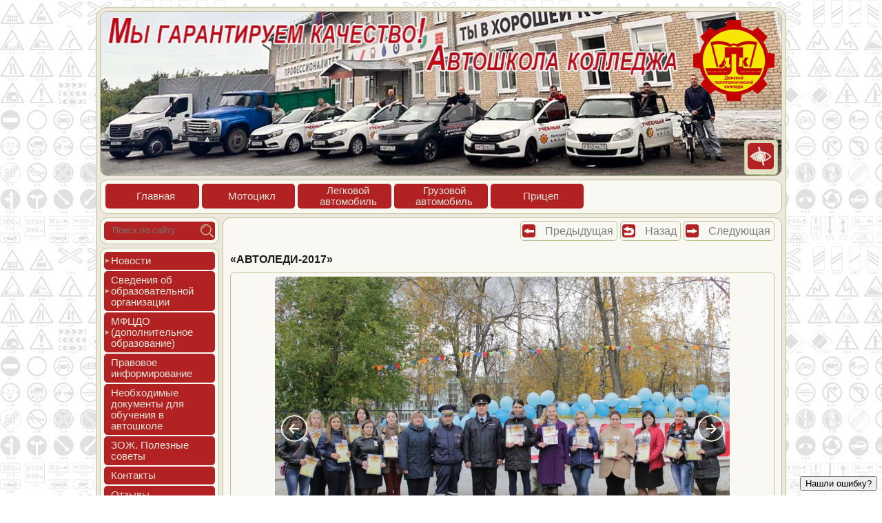

--- FILE ---
content_type: text/html; charset=UTF-8
request_url: https://politehavto.ru/kontent/novosti/newspage/2017/10/2017-10-17-1-avto.html
body_size: 11794
content:
<!DOCTYPE html>
<html xmlns="http://www.w3.org/1999/xhtml" xml:lang="ru-ru" lang="ru-ru">
	<head>
	    
	    

		<meta http-equiv="content-Type" content="text/html; charset=utf-8" />
		<meta name="viewport" content="width=device-width, initial-scale=1.0" />
		<meta name="keywords" content="Автошкола, Вождение, Донской, ДПТ, ДПК, техникум, колледж" />
		<meta name="description" content="Автошкола Донского политехнического колледжа" />
		<meta name="robots" content="index, follow" />
		<meta name="title" content="«АвтоЛеди-2017»" />
		<title>«АвтоЛеди-2017»</title>
		<base href="https://politehavto.ru/" />
		<link rel="canonical" href="https://politehavto.ru/kontent/novosti/newspage/2017/10/2017-10-17-1-avto.html"/>
		<link rel="icon" href="https://politehavto.ru/favicon.png" type="image/png" />
		<link rel="shortcut icon" href="https://politehavto.ru/favicon.png" type="image/png" />
		<link rel="stylesheet" href="/template/css/color-politehavto.css" type="text/css" />
<!--
<link rel="stylesheet" href="/template/css/main.css" type="text/css" />
-->
<link rel="stylesheet" href="/template/min/styles_01ed3b709c.min.css" type="text/css" />
<script src="/template/min/scripts_627a2c7209.min.js"></script>
	<link rel="stylesheet" href="/assets/components/orphoman/css/orphoman.min.css" type="text/css" />
<script>
 var orphoConfig = {
	actionUrl:'/assets/components/orphoman/action.php',
	min:3,
	max:100,
	resource:2112,
	messageMin:'Количество символов должно быть не менее ',
	messageMax:'Максимально допустимое количество символов '
};
</script>
<link rel="stylesheet" href="/assets/components/orphoman/css/jquery.jgrowl.css" type="text/css" />
</head>
	<body class="gradient">
		<div id="MainSection" class="Round17">
			<div id="HeaderSection" class="Round11">
				<img loading="lazy" decoding="async"id="HeaderSectionImg" class="Round10" src="/template/img/header-politehavto2.jpg" />
<div id="HeaderSectionTextAuto">
<!--    <a href="https://www.may9.ru/" target="_blank"> -->
<!--     <img loading="lazy" decoding="async"alt="" id="75letpobeda" src="template/img/75-let-pobeda.png" style="margin: 0 0 0 0;width: 100%;"> -->
    <a href="https://politehdon.ru/" target="_top">
     <img loading="lazy" decoding="async"alt="" id="75letpobeda" src="template/img/dpk-logo.png" style="margin: 0 0 0 0;width: 100%;">



    </a>
</div>

<div id="BlindSectionOut" class="menuborder Round5"  onmouseover="this.style.width='17.511%';document.getElementById('BlindOption').style.display='block';document.getElementById('BlindMode').style.display='none';" onmouseout="this.style.width='5%';document.getElementById('BlindMode').style.display='block';document.getElementById('BlindOption').style.display='none';"  style="margin: 0;padding: 0;background-color:rgba(255,255,225,0.8);"  >

	<div id="BlindOption" style="display:none;margin-left: 4%;margin-top: 4%;">
		<div style="float: left;width: 25%;">
			<a id="fontdecrease" onclick="FontDecrease();" title="Уменьшить шрифт">
				<img loading="lazy" decoding="async"class="BlindButton Round5 BlackWhite" alt="Уменьшить шрифт" src="template/img/font-decrease38.png" style="margin-bottom: 1px;width: 92.634%;" />
			</a>
			<a id="blackwhite" onclick="ChangeBlind(1);" title="Черный текст на белом фоне">
				<img loading="lazy" decoding="async"class="BlindButton Round5 BlackWhite" alt="Черный текст на белом фоне" src="template/img/bw38.png" style="margin-bottom: 1px;width: 92.634%;" />
			</a>
		</div>
		<div style="float: left;width: 25%;">
			<a id="fontdefault" onclick="FontDefault();" title="Шрифт по умолчанию">
				<img loading="lazy" decoding="async"class="BlindButton Round5 BlackWhite" alt="Шрифт по умолчанию" src="template/img/font-default38.png" style="margin-bottom: 1px;width: 92.634%;" />
			</a>
			<a id="whiteblack" onclick="ChangeBlind(2);" title="Белый текст на черном фоне">
				<img loading="lazy" decoding="async"class="BlindButton Round5 BlackWhite" alt="Белый текст на черном фоне" src="template/img/wb38.png" style="margin-bottom: 1px;width: 92.634%;" />
			</a>
		</div>
		<div style="float: left;width: 25%;">
			<a id="fontincrease" onclick="FontIncrease();" title="Увеличить шрифт">
				<img loading="lazy" decoding="async"class="BlindButton Round5 BlackWhite" alt="Увеличить шрифт" src="template/img/font-increase38.png" style="margin-bottom: 1px;width: 92.634%;" />
			</a>
			<a id="noimage" onclick="ChangeShowImage();" title="Включить/выключить изображения">
				<img loading="lazy" decoding="async"class="BlindButton Round5 BlackWhite" alt="Включить/выключить изображения" src="template/img/noimage38.png" style="margin-bottom: 1px;width: 92.634%;" />
			</a>
		</div>
		<div style="float: left;width: 25%;">
			<a id="blindversion" onclick="ChangeBlind();" title="Версия для слабовидящих">
				<img loading="lazy" decoding="async"class="BlindButton Round5 BlackWhite" alt="Версия для слабовидящих" src="template/img/blind38.png" style="margin-bottom: 1px;width: 92.634%;" />
			</a>
		</div>
	</div>

	<div id="BlindMode" style="margin-right: 15%;">
		<a id="mainblindversion" onclick="ChangeBlind();" title="Версия для слабовидящих">
			<img loading="lazy" decoding="async"class="BlindButton Round5 BlackWhite" alt="Версия для слабовидящих" src="template/img/blind38.png" style="width: 94.293%;margin: 10%;"/>
		</a>
	</div>

</div>
			</div>
			<div id="TopMenuSection" class="Round11">
				<ul id='TM_Outer' class="TM_Outer">
	<li class="menuhypher Round5TM TM_Item TM_MenuLevelAuto1" onclick="window.location.href ='http://politehavto.ru/';" title="Главная"><a href="http://politehavto.ru/">Глав&shy;ная</a></li><li class="menuhypher Round5TM TM_Item TM_MenuLevelAuto1" onclick="window.location.href ='http://politehavto.ru/top/motoczikl.html';" title="Мотоцикл"><a href="http://politehavto.ru/top/motoczikl.html">Мото&shy;цикл</a></li><li class="menuhypher Round5TM TM_Item TM_MenuLevelAuto1" onclick="window.location.href ='http://politehavto.ru/top/legkovoj-avtomobil.html';" title="Легковой<br>автомобиль"><a href="http://politehavto.ru/top/legkovoj-avtomobil.html">Лег&shy;ко&shy;вой<br>ав&shy;то&shy;мобиль</a></li><li class="menuhypher Round5TM TM_Item TM_MenuLevelAuto1" onclick="window.location.href ='http://politehavto.ru/top/gruzovoj-avtomobil.html';" title="Грузовой<br>автомобиль"><a href="http://politehavto.ru/top/gruzovoj-avtomobil.html">Гру&shy;зовой<br>ав&shy;то&shy;мобиль</a></li><li class="menuhypher Round5TM TM_Item TM_MenuLevelAuto1" onclick="window.location.href ='http://politehavto.ru/top/priczep.html';" title="Прицеп"><a href="http://politehavto.ru/top/priczep.html">При&shy;цеп</a></li>
</ul>
<script type="text/javascript">
	DD_roundies.addRule('.Round5TM', '5', true);
    eqheight('TM_MenuLevelAuto1', 'TM_Outer');
	document.getElementById('TM_Outer').onmouseover = handlerTMover;
	document.getElementById('TM_Outer').onmouseout = handlerTMout;
</script>

			</div>
			<div id="LayoutSection">
				<div id="LeftSection">
					<div id="SearchSectionOut"  class="Round11">
						<div id="SearchSectionInner"  class="Round5">
							<form method="get" action="main/rezultatyi-poiska.html">
	<div id="SearchInput">
		<input id="SearchInputText" type="text" name="text" placeholder="Поиск по сайту"/>
	</div>
	<input type="submit" value="" id="SearchButton"/>
	<input type="hidden" name="searchid" value="2252135"/>
	<input type="hidden" name="web" value="0"/>
</form>
						</div>
					</div>
					<div id="LeftMenuSection"  class="Round11">
						<ul class="LM_Outer">
	<li id='LM_Id1309' class="menuhypher Round5LM LM_Item LM_MenuLevel1 mr6" onclick="ShowHideId('LM_CM_Id1309','LM_Id1309');">Новос&shy;ти</li><li><ul id='LM_CM_Id1309' class="LM_Folder" data-parent='LM_Id1309'><li id='LM_Item_Id917' class="menuhypher Round5LM LM_Item LM_MenuLevel2" onclick="window.location.href ='http://politehavto.ru/main/novosti/lenta-novostej.html';" title="Лента новостей"><a href="http://politehavto.ru/main/novosti/lenta-novostej.html">Лен&shy;та но&shy;вос&shy;тей</a></li><li id='LM_Id1310' class="menuhypher Round5LM LM_Item LM_MenuLevel2 mr6" onclick="ShowHideId('LM_CM_Id1310','LM_Id1310');">Виде&shy;ома&shy;тери&shy;алы</li><li><ul id='LM_CM_Id1310' class="LM_Folder" data-parent='LM_Id1310'><li id='LM_Item_Id1319' class="menuhypher Round5LM LM_Item LM_MenuLevel3" onclick="window.location.href ='http://politehavto.ru/main/novosti/videomaterialyi/profilaktika-narushenij-pravil-dorozhnogo-dvizheniya.html';" title="Профилактика нарушений правил дорожного движения"><a href="http://politehavto.ru/main/novosti/videomaterialyi/profilaktika-narushenij-pravil-dorozhnogo-dvizheniya.html">Про&shy;филак&shy;ти&shy;ка на&shy;руше&shy;ний пра&shy;вил до&shy;рож&shy;но&shy;го дви&shy;жения</a></li><li id='LM_Item_Id1321' class="menuhypher Round5LM LM_Item LM_MenuLevel3" onclick="window.location.href ='http://politehavto.ru/main/novosti/videomaterialyi/opasnoe-vozhdenie.html';" title="Опасное вождение"><a href="http://politehavto.ru/main/novosti/videomaterialyi/opasnoe-vozhdenie.html">Опас&shy;ное вож&shy;де&shy;ние</a></li></ul></li></ul></li><li id='LM_Id918' class="menuhypher Round5LM LM_Item LM_MenuLevel1 mr6" onclick="ShowHideId('LM_CM_Id918','LM_Id918');">Све&shy;дения об об&shy;ра&shy;зова&shy;тель&shy;ной ор&shy;га&shy;низа&shy;ции</li><li><ul id='LM_CM_Id918' class="LM_Folder" data-parent='LM_Id918'><li id='LM_Item_Id923' class="menuhypher Round5LM LM_Item LM_MenuLevel2" onclick="window.location.href ='http://politehavto.ru/main/svedeniya-ob-obrazovatelnoj-organizaczii/osnovnyie-svedeniya.html';" title="Основные сведения"><a href="http://politehavto.ru/main/svedeniya-ob-obrazovatelnoj-organizaczii/osnovnyie-svedeniya.html">Основ&shy;ные све&shy;дения</a></li><li id='LM_Item_Id924' class="menuhypher Round5LM LM_Item LM_MenuLevel2" onclick="window.location.href ='http://politehavto.ru/main/svedeniya-ob-obrazovatelnoj-organizaczii/struktura-i-organyi-upravleniya.html';" title="Структура и органы управления"><a href="http://politehavto.ru/main/svedeniya-ob-obrazovatelnoj-organizaczii/struktura-i-organyi-upravleniya.html">Струк&shy;ту&shy;ра и ор&shy;га&shy;ны уп&shy;равле&shy;ния</a></li><li id='LM_Id925' class="menuhypher Round5LM LM_Item LM_MenuLevel2 mr6" onclick="ShowHideId('LM_CM_Id925','LM_Id925');">Доку&shy;мен&shy;ты</li><li><ul id='LM_CM_Id925' class="LM_Folder" data-parent='LM_Id925'><li id='LM_Item_Id1029' class="menuhypher Round5LM LM_Item LM_MenuLevel3" onclick="window.location.href ='http://politehavto.ru/main/svedeniya-ob-obrazovatelnoj-organizaczii/dokumentyi/normativno-zakonodatelnyie-dokumentyi.html';" title="Нормативно-законодательные документы"><a href="http://politehavto.ru/main/svedeniya-ob-obrazovatelnoj-organizaczii/dokumentyi/normativno-zakonodatelnyie-dokumentyi.html">Нор&shy;ма&shy;тив&shy;но-за&shy;коно&shy;датель&shy;ные до&shy;кумен&shy;ты</a></li><li id='LM_Item_Id926' class="menuhypher Round5LM LM_Item LM_MenuLevel3" onclick="window.location.href ='http://politehavto.ru/main/svedeniya-ob-obrazovatelnoj-organizaczii/dokumentyi/uchreditelnyie-dokumentyi.html';" title="Учредительные документы"><a href="http://politehavto.ru/main/svedeniya-ob-obrazovatelnoj-organizaczii/dokumentyi/uchreditelnyie-dokumentyi.html">Учре&shy;дитель&shy;ные до&shy;кумен&shy;ты</a></li><li id='LM_Id927' class="menuhypher Round5LM LM_Item LM_MenuLevel3 mr6" onclick="ShowHideId('LM_CM_Id927','LM_Id927');">Локаль&shy;ные нор&shy;ма&shy;тив&shy;ные ак&shy;ты</li><li><ul id='LM_CM_Id927' class="LM_Folder" data-parent='LM_Id927'><li id='LM_Item_Id928' class="menuhypher Round5LM LM_Item LM_MenuLevel4" onclick="window.location.href ='http://politehavto.ru/main/svedeniya-ob-obrazovatelnoj-organizaczii/dokumentyi/lokalnyie-normativnyie-aktyi/lokalnyie-aktyi,-reglamentiruyushhie-uchebnyij-proczess.html';" title="Локальные акты, регламентирующие учебный процесс"><a href="http://politehavto.ru/main/svedeniya-ob-obrazovatelnoj-organizaczii/dokumentyi/lokalnyie-normativnyie-aktyi/lokalnyie-aktyi,-reglamentiruyushhie-uchebnyij-proczess.html">Локаль&shy;ные ак&shy;ты, рег&shy;ла&shy;мен&shy;ти&shy;ру&shy;ющие учеб&shy;ный про&shy;цесс</a></li><li id='LM_Item_Id929' class="menuhypher Round5LM LM_Item LM_MenuLevel4" onclick="window.location.href ='http://politehavto.ru/main/svedeniya-ob-obrazovatelnoj-organizaczii/dokumentyi/lokalnyie-normativnyie-aktyi/lokalnyie-aktyi,-reglamentiruyushhie-obrazovatelnyij-proczess.html';" title="Локальные акты, регламентирующие образовательный процесс"><a href="http://politehavto.ru/main/svedeniya-ob-obrazovatelnoj-organizaczii/dokumentyi/lokalnyie-normativnyie-aktyi/lokalnyie-aktyi,-reglamentiruyushhie-obrazovatelnyij-proczess.html">Локаль&shy;ные ак&shy;ты, рег&shy;ла&shy;мен&shy;ти&shy;ру&shy;ющие об&shy;ра&shy;зова&shy;тель&shy;ный про&shy;цесс</a></li><li id='LM_Item_Id930' class="menuhypher Round5LM LM_Item LM_MenuLevel4" onclick="window.location.href ='http://politehavto.ru/main/svedeniya-ob-obrazovatelnoj-organizaczii/dokumentyi/lokalnyie-normativnyie-aktyi/lokalnyie-aktyi-po-samoupravleniyu-v-kolledzhe.html';" title="Локальные акты по самоуправлению в колледже"><a href="http://politehavto.ru/main/svedeniya-ob-obrazovatelnoj-organizaczii/dokumentyi/lokalnyie-normativnyie-aktyi/lokalnyie-aktyi-po-samoupravleniyu-v-kolledzhe.html">Локаль&shy;ные ак&shy;ты по са&shy;мо&shy;уп&shy;равле&shy;нию в кол&shy;ледже</a></li><li id='LM_Item_Id931' class="menuhypher Round5LM LM_Item LM_MenuLevel4" onclick="window.location.href ='http://politehavto.ru/main/svedeniya-ob-obrazovatelnoj-organizaczii/dokumentyi/lokalnyie-normativnyie-aktyi/lokalnyie-aktyi,-reglamentiruyushhie-trudovyie-otnosheniya,-prava-i-obyazannosti-rabotnikov.html';" title="Локальные акты, регламентирующие трудовые отношения, права и обязанности работников"><a href="http://politehavto.ru/main/svedeniya-ob-obrazovatelnoj-organizaczii/dokumentyi/lokalnyie-normativnyie-aktyi/lokalnyie-aktyi,-reglamentiruyushhie-trudovyie-otnosheniya,-prava-i-obyazannosti-rabotnikov.html">Локаль&shy;ные ак&shy;ты, рег&shy;ла&shy;мен&shy;ти&shy;ру&shy;ющие тру&shy;довые от&shy;но&shy;шения, пра&shy;ва и обя&shy;зан&shy;ности ра&shy;бот&shy;ни&shy;ков</a></li><li id='LM_Item_Id932' class="menuhypher Round5LM LM_Item LM_MenuLevel4" onclick="window.location.href ='http://politehavto.ru/main/svedeniya-ob-obrazovatelnoj-organizaczii/dokumentyi/lokalnyie-normativnyie-aktyi/lokalnyie-aktyi,-reglamentiruyushhie-finansovuyu-deyatelnost.html';" title="Локальные акты, регламентирующие финансовую деятельность"><a href="http://politehavto.ru/main/svedeniya-ob-obrazovatelnoj-organizaczii/dokumentyi/lokalnyie-normativnyie-aktyi/lokalnyie-aktyi,-reglamentiruyushhie-finansovuyu-deyatelnost.html">Локаль&shy;ные ак&shy;ты, рег&shy;ла&shy;мен&shy;ти&shy;ру&shy;ющие фи&shy;нан&shy;со&shy;вую де&shy;ятель&shy;ность</a></li></ul></li><li id='LM_Item_Id933' class="menuhypher Round5LM LM_Item LM_MenuLevel3" onclick="window.location.href ='http://politehavto.ru/main/svedeniya-ob-obrazovatelnoj-organizaczii/dokumentyi/finansovo-xozyajstvennaya-deyatelnost.html';" title="Финансово-хозяйственная деятельность"><a href="http://politehavto.ru/main/svedeniya-ob-obrazovatelnoj-organizaczii/dokumentyi/finansovo-xozyajstvennaya-deyatelnost.html">Финан&shy;со&shy;во-хо&shy;зяй&shy;ствен&shy;ная де&shy;ятель&shy;ность</a></li><li id='LM_Item_Id934' class="menuhypher Round5LM LM_Item LM_MenuLevel3" onclick="window.location.href ='http://politehavto.ru/main/svedeniya-ob-obrazovatelnoj-organizaczii/dokumentyi/otchyotnyie-dokumentyi.html';" title="Отчётные документы"><a href="http://politehavto.ru/main/svedeniya-ob-obrazovatelnoj-organizaczii/dokumentyi/otchyotnyie-dokumentyi.html">Отчёт&shy;ные до&shy;кумен&shy;ты</a></li><li id='LM_Item_Id935' class="menuhypher Round5LM LM_Item LM_MenuLevel3" onclick="window.location.href ='http://politehavto.ru/main/svedeniya-ob-obrazovatelnoj-organizaczii/dokumentyi/rezultatyi-proverok.html';" title="Результаты проверок"><a href="http://politehavto.ru/main/svedeniya-ob-obrazovatelnoj-organizaczii/dokumentyi/rezultatyi-proverok.html">Резуль&shy;та&shy;ты про&shy;верок</a></li><li id='LM_Item_Id936' class="menuhypher Round5LM LM_Item LM_MenuLevel3" onclick="window.location.href ='http://politehavto.ru/main/svedeniya-ob-obrazovatelnoj-organizaczii/dokumentyi/tipovyie-blanki.html';" title="Типовые бланки"><a href="http://politehavto.ru/main/svedeniya-ob-obrazovatelnoj-organizaczii/dokumentyi/tipovyie-blanki.html">Типо&shy;вые блан&shy;ки</a></li></ul></li><li id='LM_Item_Id937' class="menuhypher Round5LM LM_Item LM_MenuLevel2" onclick="window.location.href ='http://politehavto.ru/main/svedeniya-ob-obrazovatelnoj-organizaczii/obrazovanie.html';" title="Образование"><a href="http://politehavto.ru/main/svedeniya-ob-obrazovatelnoj-organizaczii/obrazovanie.html">Обра&shy;зова&shy;ние</a></li><li id='LM_Item_Id938' class="menuhypher Round5LM LM_Item LM_MenuLevel2" onclick="window.location.href ='http://politehavto.ru/main/svedeniya-ob-obrazovatelnoj-organizaczii/rukovodstvo.html';" title="Руководство"><a href="http://politehavto.ru/main/svedeniya-ob-obrazovatelnoj-organizaczii/rukovodstvo.html">Руко&shy;водс&shy;тво</a></li><li id='LM_Item_Id7642' class="menuhypher Round5LM LM_Item LM_MenuLevel2" onclick="window.location.href ='http://politehavto.ru/main/svedeniya-ob-obrazovatelnoj-organizaczii/pedagogicheskij-sostav.html';" title="Педагогический состав"><a href="http://politehavto.ru/main/svedeniya-ob-obrazovatelnoj-organizaczii/pedagogicheskij-sostav.html">Педа&shy;гоги&shy;чес&shy;кий сос&shy;тав</a></li><li id='LM_Item_Id939' class="menuhypher Round5LM LM_Item LM_MenuLevel2" onclick="window.location.href ='http://politehavto.ru/main/svedeniya-ob-obrazovatelnoj-organizaczii/materialno-texnicheskoe-obespechenie-i-osnashhyonnost-obrazovatelnogo-proczessa.html';" title="Материально-техническое обеспечение и оснащённость образовательного процесса. Доступная среда"><a href="http://politehavto.ru/main/svedeniya-ob-obrazovatelnoj-organizaczii/materialno-texnicheskoe-obespechenie-i-osnashhyonnost-obrazovatelnogo-proczessa.html">Мате&shy;ри&shy;аль&shy;но-тех&shy;ни&shy;чес&shy;кое обес&shy;пе&shy;чение и ос&shy;на&shy;щён&shy;ность об&shy;ра&shy;зова&shy;тель&shy;но&shy;го про&shy;цес&shy;са. Дос&shy;тупная сре&shy;да</a></li><li id='LM_Item_Id940' class="menuhypher Round5LM LM_Item LM_MenuLevel2" onclick="window.location.href ='http://politehavto.ru/main/svedeniya-ob-obrazovatelnoj-organizaczii/platnyie-obrazovatelnyie-uslugi.html';" title="Платные образовательные услуги"><a href="http://politehavto.ru/main/svedeniya-ob-obrazovatelnoj-organizaczii/platnyie-obrazovatelnyie-uslugi.html">Плат&shy;ные об&shy;ра&shy;зова&shy;тель&shy;ные ус&shy;лу&shy;ги</a></li><li id='LM_Item_Id941' class="menuhypher Round5LM LM_Item LM_MenuLevel2" onclick="window.location.href ='http://politehavto.ru/main/svedeniya-ob-obrazovatelnoj-organizaczii/dokumentyi/finansovo-xozyajstvennaya-deyatelnost.html';" title="Финансово-хозяйственная деятельность"><a href="http://politehavto.ru/main/svedeniya-ob-obrazovatelnoj-organizaczii/dokumentyi/finansovo-xozyajstvennaya-deyatelnost.html">Финан&shy;со&shy;во-хо&shy;зяй&shy;ствен&shy;ная де&shy;ятель&shy;ность</a></li><li id='LM_Item_Id7973' class="menuhypher Round5LM LM_Item LM_MenuLevel2" onclick="window.location.href ='http://politehavto.ru/main/svedeniya-ob-obrazovatelnoj-organizaczii/vakantnyie-mesta-dlya-priema-(perevoda)-obuchayushhixsya.html';" title="Вакантные места для приема (перевода) обучающихся"><a href="http://politehavto.ru/main/svedeniya-ob-obrazovatelnoj-organizaczii/vakantnyie-mesta-dlya-priema-(perevoda)-obuchayushhixsya.html">Вакан&shy;тные мес&shy;та для при&shy;ема (пе&shy;рево&shy;да) обу&shy;ча&shy;ющих&shy;ся</a></li><li id='LM_Item_Id7974' class="menuhypher Round5LM LM_Item LM_MenuLevel2" onclick="window.location.href ='http://politehavto.ru/main/svedeniya-ob-obrazovatelnoj-organizaczii/stipendii-i-meryi-podderzhki-obuchayushhixsya.html';" title="Стипендии и меры поддержки обучающихся"><a href="http://politehavto.ru/main/svedeniya-ob-obrazovatelnoj-organizaczii/stipendii-i-meryi-podderzhki-obuchayushhixsya.html">Сти&shy;пен&shy;дии и ме&shy;ры под&shy;дер&shy;жки обу&shy;ча&shy;ющих&shy;ся</a></li><li id='LM_Item_Id7972' class="menuhypher Round5LM LM_Item LM_MenuLevel2" onclick="window.location.href ='http://politehavto.ru/main/svedeniya-ob-obrazovatelnoj-organizaczii/mezhdunarodnoe-sotrudnichestvo.html';" title="Международное сотрудничество"><a href="http://politehavto.ru/main/svedeniya-ob-obrazovatelnoj-organizaczii/mezhdunarodnoe-sotrudnichestvo.html">Меж&shy;ду&shy;народ&shy;ное сот&shy;рудни&shy;чес&shy;тво</a></li></ul></li><li id='LM_Id2566' class="menuhypher Round5LM LM_Item LM_MenuLevel1 mr6" onclick="ShowHideId('LM_CM_Id2566','LM_Id2566');">МФЦДО (до&shy;пол&shy;ни&shy;тель&shy;ное об&shy;ра&shy;зова&shy;ние)</li><li><ul id='LM_CM_Id2566' class="LM_Folder" data-parent='LM_Id2566'><li id='LM_Item_Id2603' class="menuhypher Round5LM LM_Item LM_MenuLevel2" onclick="window.location.href ='http://politehavto.ru/main/mfczdo/obyavleniya.html';" title="Объявления"><a href="http://politehavto.ru/main/mfczdo/obyavleniya.html">Объ&shy;яв&shy;ле&shy;ния</a></li><li id='LM_Item_Id2604' class="menuhypher Round5LM LM_Item LM_MenuLevel2" onclick="window.location.href ='http://politehavto.ru/main/mfczdo/struktura-mfczdo.html';" title="Структура МФЦДО"><a href="http://politehavto.ru/main/mfczdo/struktura-mfczdo.html">Струк&shy;ту&shy;ра МФЦДО</a></li><li id='LM_Item_Id2605' class="menuhypher Round5LM LM_Item LM_MenuLevel2" onclick="window.location.href ='http://politehavto.ru/main/mfczdo/obrazovatelnyie-programmyi.html';" title="Образовательные программы"><a href="http://politehavto.ru/main/mfczdo/obrazovatelnyie-programmyi.html">Обра&shy;зова&shy;тель&shy;ные прог&shy;раммы</a></li><li id='LM_Item_Id2608' class="menuhypher Round5LM LM_Item LM_MenuLevel2" onclick="window.location.href ='http://politehavto.ru/main/mfczdo/eto-interesno.html';" title="Это интересно"><a href="http://politehavto.ru/main/mfczdo/eto-interesno.html">Это ин&shy;те&shy;рес&shy;но</a></li><li id='LM_Item_Id2606' class="menuhypher Round5LM LM_Item LM_MenuLevel2" onclick="window.location.href ='http://politehavto.ru/main/mfczdo/oprosyi-o-dopolnitelnom-obrazovanii.html';" title="Опросы о дополнительном образовании"><a href="http://politehavto.ru/main/mfczdo/oprosyi-o-dopolnitelnom-obrazovanii.html">Опро&shy;сы о до&shy;пол&shy;ни&shy;тель&shy;ном об&shy;ра&shy;зова&shy;нии</a></li><li id='LM_Item_Id2607' class="menuhypher Round5LM LM_Item LM_MenuLevel2" onclick="window.location.href ='http://politehavto.ru/main/mfczdo/otzyivyi-o-dopolnitelnom-obrazovanii.html';" title="Отзывы о дополнительном образовании"><a href="http://politehavto.ru/main/mfczdo/otzyivyi-o-dopolnitelnom-obrazovanii.html">Отзы&shy;вы о до&shy;пол&shy;ни&shy;тель&shy;ном об&shy;ра&shy;зова&shy;нии</a></li></ul></li><li id='LM_Item_Id7218' class="menuhypher Round5LM LM_Item LM_MenuLevel1" onclick="window.location.href ='http://politehavto.ru/main/pravovoe-informirovanie.html';" title="Правовое информирование"><a href="http://politehavto.ru/main/pravovoe-informirovanie.html">Пра&shy;вовое ин&shy;форми&shy;рова&shy;ние</a></li><li id='LM_Item_Id6048' class="menuhypher Round5LM LM_Item LM_MenuLevel1" onclick="window.location.href ='http://politehavto.ru/main/neobxodimyie-dokumentyi-dlya-obucheniya-v-avtoshkole.html';" title="Необходимые документы для обучения в автошколе"><a href="http://politehavto.ru/main/neobxodimyie-dokumentyi-dlya-obucheniya-v-avtoshkole.html">Не&shy;об&shy;хо&shy;димые до&shy;кумен&shy;ты для обу&shy;чения в ав&shy;тошко&shy;ле</a></li><li id='LM_Item_Id5230' class="menuhypher Round5LM LM_Item LM_MenuLevel1" onclick="window.location.href ='http://politehavto.ru/main/zozh.-poleznyie-sovetyi.html';" title="ЗОЖ. Полезные советы"><a href="http://politehavto.ru/main/zozh.-poleznyie-sovetyi.html">ЗОЖ. Полез&shy;ные со&shy;веты</a></li><li id='LM_Item_Id942' class="menuhypher Round5LM LM_Item LM_MenuLevel1" onclick="window.location.href ='http://politehavto.ru/main/kontaktyi.html';" title="Контакты"><a href="http://politehavto.ru/main/kontaktyi.html">Кон&shy;такты</a></li><li id='LM_Item_Id943' class="menuhypher Round5LM LM_Item LM_MenuLevel1" onclick="window.location.href ='http://politehavto.ru/main/otzyivyi.html';" title="Отзывы"><a href="http://politehavto.ru/main/otzyivyi.html">Отзы&shy;вы</a></li><li id='LM_Item_Id944' class="menuhypher Round5LM LM_Item LM_MenuLevel1" onclick="window.location.href ='http://politehavto.ru/main/karta-sajta.html';" title="Карта сайта"><a href="http://politehavto.ru/main/karta-sajta.html">Кар&shy;та сай&shy;та</a></li>
</ul>
<script type="text/javascript">
	DD_roundies.addRule('.Round5LM', '5', true);
</script>
<p>&nbsp;</p>
<img loading="lazy" decoding="async"src="upload/image/glavnaya/banneryi/banner-skidki-studentam-dpk.jpg" style="width: 100%;" class="Round5" />

<p>&nbsp;</p>
<a href="https://гибдд.рф/mens/exam" target=_blank><img loading="lazy" decoding="async"src="upload/avtoshkola/image/glavnaya/banneryi/1-gibdd-informiruet.png" style="width: 100%;" class="Round5" /></a>
<p>&nbsp;</p>
<a href="https://www.gosuslugi.ru" target=_blank><img loading="lazy" decoding="async"src="upload/avtoshkola/image/glavnaya/banneryi/2-gosuslugi.png" style="width: 100%;" class="Round5" /></a>
<p>&nbsp;</p>
<a href="https://www.nalog.gov.ru/rn71/taxation/taxes/ndfl/nalog_vichet/soc_nv/soc_nv_ob/" target=_blank><img loading="lazy" decoding="async"src="upload/avtoshkola/image/glavnaya/banneryi/3-vozvrat-naloga.png" style="width: 100%;" class="Round5" /></a>
<p>&nbsp;</p>
<a href="kontent/zapis-v-gibdd-cherez-gosuslugi.html" target=_top><img loading="lazy" decoding="async"src="upload/avtoshkola/image/glavnaya/banneryi/4-instrukcziya-po-gosuslugam.png" style="width: 100%;" class="Round5" /></a>








					</div>


				</div>
				<div id="ContentSectionOut">
					<div id="ContentSection" class="Round11">

<div style="text-align:right;"><a href="/kontent/novosti/newspage/2017/08/2017-08-31-2.html" target=_top class="prev Round5">Предыдущая</a> <a id="BackURL" href="javascript:history.back()" class="back Round5">Назад</a> <a href="/kontent/novosti/newspage/2017/10/2017-10-27-1-a.html" target=_top class="next Round5">Следующая</a></div>

<script type="text/javascript">
    var RefURL=GetCookie('RefURL');
    if (RefURL != '') {
    $("#BackURL").attr("href", RefURL);
    }
</script>

<br>
<h1>«АвтоЛеди-2017»</h1>
<div class="showborder Round5" style="padding:5px;">

    <script type="text/javascript">
        jQuery(document).ready(function ($) {
            var jssor_2112_SlideshowTransitions = [
			// http://www.jssor.com/development/tool-slideshow-transition-viewer.html
			//Fade
			{
				$Duration: 1200,
				$Opacity: 2
			}, {
				$Duration: 400,
				$Delay: 100,
				$Cols: 10,
				$Clip: 2,
				$Formation: $JssorSlideshowFormations$.$FormationStraight
			}, {
				$Duration: 1000,
				$Delay: 100,
				$Cols: 8,
				$Rows: 4,
				$Opacity: 2
			},
			{$Duration:1200,x:-0.3,y:0.3,$Delay:60,$Zoom:1,$SlideOut:true,$Formation:$JssorSlideshowFormations$.$FormationStraightStairs,$Easing:{$Left:$JssorEasing$.$EaseInJump,$Top:$JssorEasing$.$EaseInJump,$Opacity:$JssorEasing$.$EaseLinear},$Opacity:2,$Round:{$Left:0.8,$Top:0.8}}
			//{$Duration:1400,x:0.25,$Zoom:1.5,$Easing:{$Left:$JssorEasing$.$EaseInWave,$Zoom:$JssorEasing$.$EaseInSine},$Opacity:2,$ZIndex:-10,$Brother:{$Duration:1400,x:-0.25,$Zoom:1.5,$Easing:{$Left:$JssorEasing$.$EaseInWave,$Zoom:$JssorEasing$.$EaseInSine},$Opacity:2,$ZIndex:-10}}
            ];
            var jssor_2112_options = {
              $AutoPlay: false,
              $FillMode: 1,
              $SlideshowOptions: {
                $Class: $JssorSlideshowRunner$,
                $Transitions: jssor_2112_SlideshowTransitions,
                $TransitionsOrder: 1
              },
              $ArrowNavigatorOptions: {
                $Class: $JssorArrowNavigator$
              },
              $ThumbnailNavigatorOptions: {
                $Class: $JssorThumbnailNavigator$,
                $Cols: 7,
                $ParkingPosition: 240,
                $AutoCenter:3,
                $SpacingX: 8,
                $SpacingY: 8,
                $Align: 360
              }
            };

            var jssor_2112_slider = new $JssorSlider$("jssor_2112", jssor_2112_options);

            /*responsive code begin*/
            /*you can remove responsive code if you don't want the slider scales while window resizing*/
            function ScaleSlider() {
                var refSize = jssor_2112_slider.$Elmt.parentNode.clientWidth;
                if (refSize == 0) {refSize = 788} // Если элемент скрыт делаем таким размером
                refSize = refSize - 20;
                if (refSize) {
                    refSize = Math.min(refSize, 660);
                    jssor_2112_slider.$ScaleWidth(refSize);
                }
                else {
                    window.setTimeout(ScaleSlider, 30);
                }
            }
            ScaleSlider();
            $(window).bind("load", ScaleSlider);
            $(window).bind("resize", ScaleSlider);
            $(window).bind("orientationchange", ScaleSlider);
            /*responsive code end*/
        });
    </script>
    <style>
        /* jssor slider arrow navigator skin 05 css */
        /*
        .jssora05l                  (normal)
        .jssora05r                  (normal)
        .jssora05l:hover            (normal mouseover)
        .jssora05r:hover            (normal mouseover)
        .jssora05l.jssora05ldn      (mousedown)
        .jssora05r.jssora05rdn      (mousedown)
        .jssora05l.jssora05lds      (disabled)
        .jssora05r.jssora05rds      (disabled)
        */
        .jssora05l, .jssora05r {
            display: block;
            position: absolute;
            /* size of arrow element */
            width: 40px;
            height: 40px; 
            cursor: pointer;
            background: url('/template/img/a17.png') no-repeat;
            overflow: hidden;
        }
        .jssora05l { background-position: -10px -40px; }
        .jssora05r { background-position: -70px -40px; }
        .jssora05l:hover { background-position: -130px -40px; }
        .jssora05r:hover { background-position: -190px -40px; }
        .jssora05l.jssora05ldn { background-position: -250px -40px; }
        .jssora05r.jssora05rdn { background-position: -310px -40px; }
        .jssora05l.jssora05lds { background-position: -10px -40px; opacity: .3; pointer-events: none; }
        .jssora05r.jssora05rds { background-position: -70px -40px; opacity: .3; pointer-events: none; }
        /* jssor slider thumbnail navigator skin 01 css */
        /*.jssort01 .p            (normal).jssort01 .p:hover      (normal mouseover).jssort01 .p.pav        (active).jssort01 .p.pdn        (mousedown)*/
        .jssort01 .p {    position: absolute;    top: 0;    left: 0;    width: 72px;    height: 72px;}
        .jssort01 .t {    position: absolute;    top: 0;    left: 0;    width: 100%;    height: 100%;    border: none;}  
/*        .jssort01 .t {    position: absolute;    top: 0;    left: 0;    max-width: 72px; max-height: 72px;   border: none;} */
        .jssort01 .w {    position: absolute;    top: 0px;    left: 0px;    width: 100%;    height: 100%;}
/*
        .jssort01 .c {    position: absolute;    top: 0px;    left: 0px;    width: 68px;    height: 68px;    border: #000 2px solid;    box-sizing: content-box;    background: url('/template/img/t01.png') -800px -800px no-repeat;    _background: none;}
        .jssort01 .pav .c {    top: 2px;    _top: 0px;    left: 2px;    _left: 0px;    width: 68px;    height: 68px;    border: #000 0px solid;    _border: #fff 2px solid;    background-position: 50% 50%;}
        .jssort01 .p:hover .c {    top: 0px;    left: 0px;    width: 70px;    height: 70px;    border: #fff 1px solid;    background-position: 50% 50%;}
        .jssort01 .p.pdn .c {    background-position: 50% 50%;    width: 68px;    height: 68px;    border: #000 2px solid;}
*/

        .jssort01 .c {    position: absolute;    top: 0px;    left: 0px;    width: 68px;    height: 68px;    border: none;    box-sizing: content-box;    background: url('/template/img/t01.png') -800px -800px no-repeat;    _background: none;}
        .jssort01 .pav .c {    top: 2px;    _top: 0px;    left: 2px;    _left: 0px;    width: 68px;    height: 68px;    border: none;    _border: none;    background-position: 50% 50%;}
        .jssort01 .p:hover .c {    top: 0px;    left: 0px;    width: 70px;    height: 70px;    border: none;    background-position: 50% 50%;}
        .jssort01 .p.pdn .c {    background-position: 50% 50%;    width: 68px;    height: 68px;    border: none;}






        * html .jssort01 .c, * html .jssort01 .pdn .c, * html .jssort01 .pav .c {    /* ie quirks mode adjust */    width /**/: 72px;    height /**/: 72px;}
    </style>
    <div  id="jssor_2112" style="position: relative; margin: 0 auto; top: 0px; left: 0px; width: 660px; height: 540px; overflow: hidden; visibility: hidden;">
        <!-- Loading Screen -->
        <div data-u="loading" style="position: absolute; top: 0px; left: 0px;">
            <div style="filter: alpha(opacity=70); opacity: 0.7; position: absolute; display: block; top: 0px; left: 0px; width: 100%; height: 100%;"></div>
            <div style="position:absolute;display:block;background:url('/template/img/ajax-loader2.gif') no-repeat center center;top:0px;left:0px;width:100%;height:100%;"></div>
        </div>
        <div  data-u="slides" style="cursor: default; position: relative; top: 0px; left: 0px; width: 660px; height: 440px; overflow: hidden;">
<div data-p="144.50" style="display: none;">
<img loading="lazy" decoding="async"src="upload/news/2017/10/17/2017-10-17-1-01.jpg" class="Round5" data-u="image"/> 
<img loading="lazy" decoding="async"src="/assets/cache_image/upload/news/2017/10/17/2017-10-17-1-01_80x80_38e.jpg" class="Round5" data-u="thumb"/> 
</div>
<div data-p="144.50" style="display: none;">
<img loading="lazy" decoding="async"src="upload/news/2017/10/17/2017-10-17-1-02.jpg" class="Round5" data-u="image"/> 
<img loading="lazy" decoding="async"src="/assets/cache_image/upload/news/2017/10/17/2017-10-17-1-02_80x80_38e.jpg" class="Round5" data-u="thumb"/> 
</div>
<div data-p="144.50" style="display: none;">
<img loading="lazy" decoding="async"src="upload/news/2017/10/17/2017-10-17-1-03.jpg" class="Round5" data-u="image"/> 
<img loading="lazy" decoding="async"src="/assets/cache_image/upload/news/2017/10/17/2017-10-17-1-03_80x80_38e.jpg" class="Round5" data-u="thumb"/> 
</div>
<div data-p="144.50" style="display: none;">
<img loading="lazy" decoding="async"src="upload/news/2017/10/17/2017-10-17-1-04.jpg" class="Round5" data-u="image"/> 
<img loading="lazy" decoding="async"src="/assets/cache_image/upload/news/2017/10/17/2017-10-17-1-04_80x80_38e.jpg" class="Round5" data-u="thumb"/> 
</div>
<div data-p="144.50" style="display: none;">
<img loading="lazy" decoding="async"src="upload/news/2017/10/17/2017-10-17-1-05.jpg" class="Round5" data-u="image"/> 
<img loading="lazy" decoding="async"src="/assets/cache_image/upload/news/2017/10/17/2017-10-17-1-05_80x80_38e.jpg" class="Round5" data-u="thumb"/> 
</div>
<div data-p="144.50" style="display: none;">
<img loading="lazy" decoding="async"src="upload/news/2017/10/17/2017-10-17-1-06.jpg" class="Round5" data-u="image"/> 
<img loading="lazy" decoding="async"src="/assets/cache_image/upload/news/2017/10/17/2017-10-17-1-06_80x80_38e.jpg" class="Round5" data-u="thumb"/> 
</div>
<div data-p="144.50" style="display: none;">
<img loading="lazy" decoding="async"src="upload/news/2017/10/17/2017-10-17-1-07.jpg" class="Round5" data-u="image"/> 
<img loading="lazy" decoding="async"src="/assets/cache_image/upload/news/2017/10/17/2017-10-17-1-07_80x80_38e.jpg" class="Round5" data-u="thumb"/> 
</div>
<div data-p="144.50" style="display: none;">
<img loading="lazy" decoding="async"src="upload/news/2017/10/17/2017-10-17-1-08.jpg" class="Round5" data-u="image"/> 
<img loading="lazy" decoding="async"src="/assets/cache_image/upload/news/2017/10/17/2017-10-17-1-08_80x80_38e.jpg" class="Round5" data-u="thumb"/> 
</div>
<div data-p="144.50" style="display: none;">
<img loading="lazy" decoding="async"src="upload/news/2017/10/17/2017-10-17-1-09.jpg" class="Round5" data-u="image"/> 
<img loading="lazy" decoding="async"src="/assets/cache_image/upload/news/2017/10/17/2017-10-17-1-09_80x80_38e.jpg" class="Round5" data-u="thumb"/> 
</div>
<div data-p="144.50" style="display: none;">
<img loading="lazy" decoding="async"src="upload/news/2017/10/17/2017-10-17-1-10.jpg" class="Round5" data-u="image"/> 
<img loading="lazy" decoding="async"src="/assets/cache_image/upload/news/2017/10/17/2017-10-17-1-10_80x80_38e.jpg" class="Round5" data-u="thumb"/> 
</div>
<div data-p="144.50" style="display: none;">
<img loading="lazy" decoding="async"src="upload/news/2017/10/17/2017-10-17-1-11.jpg" class="Round5" data-u="image"/> 
<img loading="lazy" decoding="async"src="/assets/cache_image/upload/news/2017/10/17/2017-10-17-1-11_80x80_38e.jpg" class="Round5" data-u="thumb"/> 
</div>
        </div>
        <!-- Thumbnail Navigator -->
        <div data-u="thumbnavigator" class="jssort01" style="position:absolute;left:0px;bottom:0px;width:660px;height:100px;" data-autocenter="1">
            <!-- Thumbnail Item Skin Begin -->
            <div data-u="slides" style="cursor: default;">
                <div data-u="prototype" class="p">
                    <div class="w">
                        <div data-u="thumbnailtemplate" class="t Round5"></div>
                    </div>
                    <div class="c"></div>
                </div>
            </div>
            <!-- Thumbnail Item Skin End -->
        </div>
        <!-- Arrow Navigator -->
        <span data-u="arrowleft" class="jssora05l" style="top:200px;left:8px;width:40px;height:40px;"></span>
        <span data-u="arrowright" class="jssora05r" style="top:200px;right:8px;width:40px;height:40px;"></span>
    </div>
    <!-- #endregion Jssor Slider End -->

<p>В последнее воскресенье октября вся страна отмечает День работников автомобильного транспорта. Накануне профессионального праздника, 17 октября 2017г., отделение «Транспортные средства» стало организатором конкурса «АвтоЛеди-2017» в г.Кимовск, где расположен 3-ий учебный корпус колледжа и специализированная закрытая площадка.</p>

<p>Женщина за рулем – это очень актуально. Как показывают исследования, количество представительниц прекрасного пола за рулем заметно растет, женская активность на дороге увеличивается.</p>

<p>Администрация Донского политехнического колледжа большое внимание уделяет проблемам профилактики безопасности на дороге, и целью данного конкурса стало привлечение внимания общественности к проблемам культуры поведения на дороге, обеспечения безопасности дорожного движения всех слоев населения, повышение водительского мастерства.</p>

<p>Организаторы конкурса привлекли для участия не только студенток колледжа, но и население г.Кимовск. В конкурсе приняли участие 13 человек. Открыла конкурс директор Донского политехнического колледжа Татьяна Алексеевна Советова. В своем напутственном слове она призвала участников дорожного движения к решению общей большой задачи – взаимном обеспечении безопасности на дорогах, пожелала конкурсанткам удачи и уверенности за рулем.</p>

<p>К участницам конкурса обратился зам. начальника по охране общественного порядка отдела министерства внутренних дел России по городу Донской, подполковник полиции, главный судья соревнований – Капырин Дмитрий Викторович.</p>

<p>Состязание проводилось в два этапа. Первый этап теоретический, второй – практический, где участницы соревновались друг с другом в водительском мастерстве на закрытой площадке. На этом этапе предстояло выполнить 7 заданий: «Тоннель», «Кольцо», «Гараж», «Колейная доска», «Параллельная парковка», «Змейка» и «Тоннель задним ходом с последующей постановкой на базу».</p>

<p>Водительское мастерство оценивала судейская коллегия в составе:</p>

<ul>
	<li>Ермаков Вячеслав Сергеевич, старший инспектор дорожно-патрульной службы Кимовского района, старший лейтенант полиции;</li>
	<li>Якимов Алексей Викторович, мастер производственного обучения ГПОУ ТО «ДПК»;</li>
	<li>Мишков Андрей Юрьевич, мастер производственного обучения ГПОУ ТО «ДПК»;</li>
	<li>Трофимов Алексей Сергеевич, заведующий лабораторией ГПОУ ТО «ДПК»;</li>
	<li>Цибиков Алексей Николаевич, мастер производственного обучения ГПОУ ТО «ДПК»;</li>
	<li>Алексеев Сергей Васильевич, мастер производственного обучения ГПОУ ТО «ДПК».</li>
</ul>

<p>Впервые администрация колледжа учредила в качестве главного приза Подарочный сертификат на льготное обучение по дополнительной профессиональной программе в МФЦПК и ДО (соответственно на 5000 руб., 3000 руб., 2000 руб.).</p>

<p>Счастливыми обладательницами подарочных сертификатов стали жительницы г.Кимовск:</p>

<ul>
	<li>I место – Мелехина Екатерина,</li>
	<li>II место – Савина Ольга,</li>
	<li>III место – Сторожева Любовь.</li>
</ul>

<p>Участницы конкурса опровергли многие народные шутки о женщинах за рулём и показали высокое мастерство управления автомобилем.</p>

<p>Администрация Донского политехнического колледжа желает всем участникам дорожного движения быть ответственными, аккуратными, деятельно защищать свою жизнь и здоровье, заботясь об окружающих!</p>

<p style="text-align: right;"><small><em>Заведующий отделением «Транспортные средства» Д.М. Калинин</em></small></p>

<p style="text-align: right;"><small><em>Заведующий отделом дополнительного образования Е.С. Макосова</em></small></p>

	<p style="font-size:0.7em;text-align:right;">&nbsp;</p>
	<p style="font-size:0.7em;text-align:right;">
	    <em>Опубликовано: 17 окт 2017г.</em>
    </p>
</div>
					</div>
				</div>
			</div>

			<div id="FooterSection" class="Round11">
				<a title="Министерство просвещения Российской Федерации" href="https://edu.gov.ru/" target="_blank"><img loading="lazy" decoding="async"src="upload/image/glavnaya/banneryi/minprof.png" style="width: 12.986%;"></a>
<a title="Министерство образования Тульской области" href="http://education.tularegion.ru/" target="_blank"><img loading="lazy" decoding="async"src="upload/image/glavnaya/banneryi/ministerstvo-obrazovaniya-tulskoj-oblasti.jpg" style="width: 12.986%;"></a>
<a title="Государственные и муниципальные услуги" href="http://gosuslugi.ru/" target="_blank"><img loading="lazy" decoding="async"src="upload/image/glavnaya/banneryi/gosuslugi.png" style="width: 12.986%;"></a>
<a title="Межрегиональная ассоциация автошкол" href="http://maash.ru/" target="_blank"><img loading="lazy" decoding="async"src="upload/image/glavnaya/banneryi/maash.png" style="width: 12.986%;"></a>

<!-- Yandex.Metrika informer -->
<a href="https://metrika.yandex.ru/stat/?id=20358121&amp;from=informer"
target="_blank" rel="nofollow"><img loading="lazy" decoding="async"src="https://informer.yandex.ru/informer/20358121/3_1_FFFFFFFF_EFEFEFFF_0_pageviews"
style="width:14.515%; border:0;" alt="Яндекс.Метрика" title="Яндекс.Метрика: данные за сегодня (просмотры, визиты и уникальные посетители)" class="ym-advanced-informer" data-cid="20358121" data-lang="ru" /></a>
<!-- /Yandex.Metrika informer -->

<!-- Yandex.Metrika counter -->
<script type="text/javascript" >
   (function(m,e,t,r,i,k,a){m[i]=m[i]||function(){(m[i].a=m[i].a||[]).push(arguments)};
   m[i].l=1*new Date();k=e.createElement(t),a=e.getElementsByTagName(t)[0],k.async=1,k.src=r,a.parentNode.insertBefore(k,a)})
   (window, document, "script", "https://mc.yandex.ru/metrika/tag.js", "ym");

   ym(20358121, "init", {
        clickmap:true,
        trackLinks:true,
        accurateTrackBounce:true
   });
</script>
<noscript><div><img loading="lazy" decoding="async"src="https://mc.yandex.ru/watch/20358121" style="position:absolute; left:-9999px;" alt="" /></div></noscript>
<!-- /Yandex.Metrika counter -->

<a title="Генерация страницы: 0,1881 s (из них PHP: 0,1757 s, MySQL: 0,0123 s). Запросов MySQL: 31. Источник: database. Память: 2,2532 Мб" href="">&nbsp;</a>
<p class="copyright">&copy; Автошкола Донского политехнического колледжа, 2011&nbsp;-&nbsp;2025. При использовании материалов сайта ссылка на <a href="https://politehavto.ru/">politehavto.ru</a> обязательна.
</p>
			</div>
		</div>
			<div class="Round5" id="scrollup"></div>
<!--
				<script type="text/javascript" src="/template/js/dd-roundies.js"></script>
				<script type="text/javascript" src="/template/js/jsibox-basic.js"></script>
				<script type="text/javascript" src="/template/js/politehavto.js"></script>
				<script type="text/javascript" src="/template/js/main.js"></script>
-->
				<script type="text/javascript">
					// Открываем активные меню
					ShowActive('LM_Item_Id'+2112,'LeftMenuSection','LM_SectionActive','LM_ItemActive'); // Открываем путь до активного пункта меню
					politeh_init();
				</script>
	<script src="/assets/components/orphoman/js/orphoman.js"></script>
<div class="orpho-modal" id="orphoman-confirm-dlg" tabindex="-1" role="dialog" aria-hidden="true">
	<div class="modal-dialog">
		<div class="modal-content">
			<div class="modal-header">
				<h4 class="modal-title">Отправить сообщение об ошибке?</h4>
			</div>
			<form id="omConfirmDlgForm" method="post">
				<div class="modal-body">
					<div class="form-group">Ошибка:  <span id="error-text"></span></div>
					<div class="form-group last">
						<label class="labelform">Комментарий (дополнительно)</label>
						<input class="form-control" type="text" id="comment" name="comment" title="Введите комментарий">
					</div>
				</div>
				<div class="modal-footer">
					<button type="submit" class="btn btn-primary" id="confirm-btn" form="omConfirmDlgForm" title="Enter">Отправить</button>
					<button type="button" class="btn btn-default" id="cancel-btn" title="Esc">Отмена</button>
				</div>
			</form>
		</div>
	</div>
</div>
<!-- Inform button -->
<button id="inform-button" class="btn btn-primary">
	Сообщить об ошибке
</button>
<button id="orphography-button" class="btn btn-default">
	Нашли ошибку?
</button>
<div id="orphography-block" class="collapse">
	<div class="well">
		Выделите опечатку и нажмите <kbd>Ctrl</kbd> + <kbd>Enter</kbd>, чтобы отправить сообщение об ошибке.
	</div>
</div>
<script src="/assets/components/orphoman/js/jquery.jgrowl.min.js"></script>
</body>
</html>


--- FILE ---
content_type: text/css
request_url: https://politehavto.ru/template/min/styles_01ed3b709c.min.css
body_size: 1846
content:
html,body{height:100%;min-height:100%}html{overflow-y:scroll}body{margin:10px 0}#MainSection{border-width:1px;border-style:solid;max-width:1000px;min-width:300px;margin-left:auto;margin-right:auto;text-align:justify;font-family:Arial,Verdana,Helvetica,sans-serif}#HeaderSection{border-width:1px;border-style:solid;margin:5px;position:relative}#HeaderSectionImg{width:100%;vertical-align:bottom}#HeaderSectionText{position:absolute;top:10px;right:5px;width:31.376%}#HeaderSectionTextAuto{position:absolute;top:5%;left:87%;width:12%}#TopMenuSection{border-width:1px;border-style:solid;margin:5px;padding:5px;position:relative}#LayoutSection{overflow:hidden}#FooterSection{border-width:1px;border-style:solid;margin:0 5px 5px;padding:5px;text-align:center}#LeftMenuSection{margin:0 0 5px 5px;padding:3px 5px;border-width:1px;border-style:solid}#SearchSectionOut{margin:0 0 5px 5px;padding:5px;border-width:1px;border-style:solid}#BlindSectionOut{margin:0 0 5px 5px;padding:5px 0 0 5px;border-width:1px;border-style:solid;overflow:hidden;position:absolute;width:5%;bottom:1px;right:5px}#SearchSectionInner{position:relative;height:27px}#SearchInput{margin-right:25px;margin-left:10px}#SearchInputText{background-color:transparent;border:0;padding-top:5px;width:100%}#LeftSection{float:left;width:17.8%;margin:0}#ContentSectionOut{margin:0 0 0 17.8%}#ContentSection{margin:0 5px 5px;padding:10px;border-width:1px;border-style:solid;font-size:1.067em;font-family:Verdana,Arial,Helvetica,sans-serif}.ContentHeader,h1{text-align:left;margin:5px 0;font-size:1em;text-transform:uppercase}h2{text-align:center;margin:5px 0;font-size:1em}ul{list-style:disc}.discnone{list-style:none}#ContentSection ul,#ContentSection ol{margin:0;padding-left:0;padding-right:2em}#ContentSection li{transform:translateX(2em)}.ol1{counter-reset:list1;list-style-type:none}.li1:before{counter-increment:list1;content:counter(list1) ". ";position:absolute;left:-2em}.ol2{counter-reset:list2;list-style-type:none}.li2:before{counter-increment:list2;content:counter(list1) "." counter(list2) ". ";position:absolute;left:-3em}.ol3{counter-reset:list3;list-style-type:none}.li3:before{counter-increment:list3;content:counter(list1) "." counter(list2) "." counter(list3) ". ";position:absolute;left:-3.5em}ul,ol{text-align:justify}.sitemap{margin-left:2em}.mr6{background-repeat:no-repeat;background-position:left 2px center}.md6{background-repeat:no-repeat;background-position:left 2px center}#SearchButton{background-repeat:no-repeat;background-position:right 2px center;border:0;width:22px;height:22px;position:absolute;top:2px;right:0;cursor:pointer}.LM_Outer,.LM_Outer a,.LM_Folder,.LM_Folder a{margin:0;padding:0;font-family:Arial,Helvetica;font-weight:400;font-style:normal;text-transform:none;text-indent:0;list-style:none;text-align:left;text-decoration:none}.LM_Folder{display:none}.LM_Item{padding:5px 0 5px 10px;margin:2px 0;text-indent:0}.LM_Item:hover,.BlindButton:hover{cursor:pointer}.LM_MenuLevel1{margin-left:0;font-size:1em;line-height:1.1em}.LM_MenuLevel2{margin-left:5px;font-size:.95em;line-height:1.05em}.LM_MenuLevel3{margin-left:10px;font-size:.9em;line-height:1em}.LM_MenuLevel4{margin-left:15px;font-size:.85em;line-height:.95em}.LM_MenuLevel5{margin-left:20px;font-size:.8em;line-height:.9em}.TM_Outer,.TM_Folder,.TM_Folder a{margin:0;padding:0;font-family:Arial,Helvetica;font-weight:400;font-style:normal;text-transform:none;text-indent:0;list-style:none;line-height:0;text-align:center;position:relative;text-decoration:none}.TM_Outer{position:relative;text-align:justify;z-index:1}.TM_Outer:after{content:" i i i i i i i i i i i i i i";word-spacing:97px;padding-left:97px;visibility:hidden;height:0;overflow:hidden}.TM_Folder{display:none}.TM_Item{padding-left:10px;padding-right:0;text-align:left;text-indent:0}.TM_Item a{line-height:1em}.TM_Item:hover{cursor:pointer}.TM_MenuLevelPoliteh1{display:inline-block;min-width:90px;width:15.2%;vertical-align:top;text-align:center;margin:0 2px 2px;font-size:1em;line-height:1.1em}.TM_MenuLevelAuto1{display:inline-block;min-width:90px;width:12.85%;vertical-align:top;text-align:center;margin:0 2px 2px;font-size:1em;line-height:1.1em}.TM_MenuLevelPoliteh2,.TM_MenuLevelAuto2{margin:2px 0 2px 5px;font-size:.95em;line-height:1.05em;padding-top:5px;padding-bottom:5px}.TM_MenuLevelPoliteh3,.TM_MenuLevelAuto3{margin:2px 0 2px 5px;font-size:.9em;line-height:1em;padding-top:5px;padding-bottom:5px}.TM_MenuLevelPoliteh4,.TM_MenuLevelAuto4{margin:2px 0 2px 5px;font-size:.85em;line-height:.95em;padding-top:5px;padding-bottom:5px}.NewsImage,.AnnotationImage{float:left;margin:5px 10px 0 0 !important}.NewsImage{width:32.553%}.OtdelenieImage{width:32.392%}.AnnotationImage{width:32.135%}.NewsOut{border-width:1px;border-style:solid;padding:10px;margin:5px 0}.NewsInner{display:inline-block;font-family:Verdana,Arial,Helvetica,sans-serif;padding:0;margin:0 0 5px;width:100%}.detailed{font-size:.8em;margin-top:5px;border-width:1px;border-style:solid;display:inline;padding:1px}.PaginationOut{padding:5px 0;margin:5px}.Pagination{list-style:none;margin:0;padding:5px;text-align:center}.PaginationIn{display:inline;border-width:1px;border-style:solid;margin:3px;padding:3px}.PaginationSkip{display:inline;margin:3px;padding:3px}p{text-indent:20px;text-align:justify;margin:0 0 2px;padding:0}a{text-decoration:none}hr{height:3px}#ContentSection a:hover{text-decoration:underline;cursor:pointer}.showborder,.menuborder{margin:5px 0;padding:0;border-width:1px;border-style:solid;display:inline-block;width:100%;box-sizing:border-box}.showhide{padding:5px 5px 5px 35px;display:block}a.showhide{text-align:justify}.link,.linkout,.back,.prev,.next{margin:5px 0;border-width:1px;border-style:solid}.PdfOut,.link,.linkout,.back,.prev,.next{padding:5px 5px 5px 35px;display:flex;text-align:justify}.back,.prev,.next{display:inline}.PdfOut:hover{text-decoration:underline;cursor:pointer}.tableborder{border-collapse:collapse;font-size:.7em;width:100%}.tableborder thead{font-size:1em;font-weight:700;-moz-hyphens:manual;-ms-hyphens:manual;-webkit-hyphens:manual;-epub-hyphens:manual;hyphens:manual}.hyphens{-moz-hyphens:manual;-ms-hyphens:manual;-webkit-hyphens:manual;-epub-hyphens:manual;hyphens:manual}.tableborder td{border-width:1px;border-style:solid;text-align:center;padding-left:3px;padding-right:3px}.hypher{-moz-hyphens:manual;-ms-hyphens:manual;-webkit-hyphens:manual;-epub-hyphens:manual;hyphens:manual}#scrollup{width:50px;height:50px;position:fixed;opacity:.6;bottom:10px;display:none;cursor:pointer}.family{display:none}.boldcenter{font-weight:700}.boldcenter,.center{text-indent:0;text-align:center}table{border-collapse:collapse;width:100%;font-size:inherit;overflow:auto;display:table}.hidediv{margin:5px 5px 5px 20px}.PollQuestion,.PollAnswer,.ShowPollQuestion,.ShowPollNumVotes,.PollOther{text-indent:0}.PollQuestion,.ShowPollQuestion{font-weight:700}.ShowPollAnswer{text-indent:10px;line-height:1.5em;margin-top:-1.5em}.ShowPollVotes{min-width:1px;line-height:1.5em;opacity:.2}.PollOuter{padding:5px}.PollComment{font-size:.8em}.mainslider{position:absolute;top:15px;left:218;width:300px;height:30px;text-align:center;line-height:30px}.ticket-comment-author{margin-left:15px !important}.ticket-comment-dot{right:10px !important}.comments-list{padding-left:55px !important}.ticket-comment-text{text-indent:1em !important;margin-left:-10px !important}.CapImg{width:32.135%;float:left;margin:5px 10px 0 0 !important}.copyright{font-size:.7em;text-align:center;margin:0}

--- FILE ---
content_type: text/css
request_url: https://politehavto.ru/assets/components/orphoman/css/orphoman.min.css
body_size: 1469
content:
#orphoman-confirm-dlg{display:none}.error-text{background-color:#e5000a;color:white;border-bottom:1px dotted}#error-text{color:red}#orphoman-confirm-dlg label{display:block;font-weight:normal;margin-bottom:5px}.orphoman-message-info{background-color:green!important;background-image:none;border:medium none;color:inherit;}.orphoman-message-error{background-color:brown!important;;background-image:none;border:medium none;color:inherit;}#orphoman-confirm-dlg{position:fixed;top:0;right:0;bottom:0;left:0;z-index:1050;display:none;overflow:hidden;-webkit-overflow-scrolling:touch;outline:0}#orphoman-confirm-dlg .modal-dialog{margin:auto auto;position:fixed;left:10px;top:20%;width:340px;z-index:1050}@media(min-width:500px){#orphoman-confirm-dlg .modal-dialog{left:20%;top:10%;width:450px;z-index:1050}}@media(min-width:992px){#orphoman-confirm-dlg .modal-dialog{left:25%;top:30%}}@media(min-width:1200px){#orphoman-confirm-dlg .modal-dialog{left:40%}}#orphoman-confirm-dlg .modal-content{position:relative;background-color:#fff;-webkit-background-clip:padding-box;background-clip:padding-box;border:1px solid #999;border:1px solid rgba(0,0,0,.2);border-radius:5px;outline:0;-webkit-box-shadow:0 3px 9px rgba(0,0,0,.5);box-shadow:0 3px 9px rgba(0,0,0,.5)}#orphoman-modal-backdrop{position:fixed;top:0;right:0;bottom:0;left:0;z-index:1040;background-color:#000;filter:alpha(opacity=50);opacity:.5}#orphoman-confirm-dlg .modal-header{min-height:15px;padding:10px 15px;border-bottom:1px solid #e5e5e5;border-radius:5px 5px 0 0;background-color:#EEE}#orphoman-confirm-dlg .modal-header .close{margin-top:-2px}#orphoman-confirm-dlg .modal-title{margin:0;font-size:16px;font-family:Arial,Helvetica,sans-serif;color:#555;line-height:1.5}#orphoman-confirm-dlg .modal-body{position:relative;padding:15px}#orphoman-confirm-dlg .modal-footer{background-color:#EEE;border-radius:0 0 5px 5px;padding:10px 15px;text-align:right;border-top:1px solid #e5e5e5}#orphoman-confirm-dlg .modal-footer .btn+.btn{margin-bottom:0;margin-left:5px}#orphoman-confirm-dlg .modal-footer .btn-group .btn+.btn{margin-left:-1px}#orphoman-confirm-dlg .modal-footer .btn-block+.btn-block{margin-left:0}.modal-scrollbar-measure{position:absolute;top:-9999px;width:50px;height:50px;overflow:scroll}#orphoman-confirm-dlg .modal-footer:before,#orphoman-confirm-dlg .modal-footer:after{content:" ";display:table}#orphoman-confirm-dlg .modal-footer:after{clear:both}.center-block{display:block;margin-left:auto;margin-right:auto}#orphoman-confirm-dlg .btn{display:inline-block;margin-bottom:0;font-weight:normal;text-align:center;vertical-align:middle;-ms-touch-action:manipulation;touch-action:manipulation;cursor:pointer;background-image:none;border:1px solid transparent;white-space:nowrap;padding:6px 12px;font-size:14px;line-height:1.42857143;border-radius:4px;-webkit-user-select:none;-moz-user-select:none;-ms-user-select:none;user-select:none}#orphoman-confirm-dlg .btn:focus,#orphoman-confirm-dlg .btn:active:focus,#orphoman-confirm-dlg .btn.active:focus,#orphoman-confirm-dlg .btn.focus,#orphoman-confirm-dlg .btn:active.focus,#orphoman-confirm-dlg .btn.active.focus{outline:thin dotted;outline:5px auto -webkit-focus-ring-color;outline-offset:-2px}#orphoman-confirm-dlg .btn:hover,#orphoman-confirm-dlg .btn:focus,#orphoman-confirm-dlg .btn.focus{color:#333;text-decoration:none}#orphoman-confirm-dlg .btn:active,#orphoman-confirm-dlg .btn.active{outline:0;background-image:none;-webkit-box-shadow:inset 0 3px 5px rgba(0,0,0,0.125);box-shadow:inset 0 3px 5px rgba(0,0,0,0.125)}#orphoman-confirm-dlg .btn.disabled,#orphoman-confirm-dlg .btn[disabled],fieldset[disabled] .btn{cursor:not-allowed;pointer-events:none;opacity:.65;filter:alpha(opacity=65);-webkit-box-shadow:none;box-shadow:none}#orphoman-confirm-dlg .btn-default{color:#333;background-color:#fff;border-color:#ccc}#orphoman-confirm-dlg .btn-default:hover,#orphoman-confirm-dlg .btn-default:focus,#orphoman-confirm-dlg .btn-default.focus,#orphoman-confirm-dlg .btn-default:active,#orphoman-confirm-dlg .btn-default.active{color:#333;background-color:#e6e6e6;border-color:#adadad}#orphoman-confirm-dlg .form-group{margin-bottom:10px}#orphoman-confirm-dlg .form-group.last{margin-bottom:0}#orphoman-confirm-dlg .form-control{display:block;width:100%;padding:5px;font-size:14px;line-height:1.5;color:#555;background-color:#fff;background-image:none;border:1px solid #ccc;border-radius:4px;-webkit-box-shadow:inset 0 1px 1px rgba(0,0,0,.075);box-shadow:inset 0 1px 1px rgba(0,0,0,.075);-webkit-transition:border-color ease-in-out .15s,-webkit-box-shadow ease-in-out .15s;-o-transition:border-color ease-in-out .15s,box-shadow ease-in-out .15s;transition:border-color ease-in-out .15s,box-shadow ease-in-out .15s}#orphoman-confirm-dlg .form-control:focus{border-color:#66afe9;outline:0;-webkit-box-shadow:inset 0 1px 1px rgba(0,0,0,.075),0 0 8px rgba(102,175,233,.6);box-shadow:inset 0 1px 1px rgba(0,0,0,.075),0 0 8px rgba(102,175,233,.6)}#orphography-button{display:none;bottom:7px;left:auto;position:fixed;right:7px;top:auto}@media screen and (min-width:992px){#orphography-button{display:block}}#orphography-block{bottom:45px;position:fixed;right:7px;width:220px}#orphography-block.collapse{display:none}#orphography-block .well{background-color:#f5f5f5;border:1px solid #e3e3e3;border-radius:4px;box-shadow:0 1px 1px rgba(0,0,0,0.05) inset;margin-bottom:10px;min-height:20px;padding:19px}#orphography-block kbd{background-color:#333;border-radius:3px;box-shadow:0 -1px 0 rgba(0,0,0,0.25) inset;color:#fff;font-family:Menlo,Monaco,Consolas,"Courier New",monospace;font-size:90%;padding:2px 4px}#inform-button{display:none;bottom:auto;left:auto;position:fixed;right:auto;top:auto;font-size:12px;padding:4px}

--- FILE ---
content_type: text/css
request_url: https://politehavto.ru/assets/components/orphoman/css/jquery.jgrowl.css
body_size: 509
content:
.jGrowl {
	z-index: 9999;
	color: #fff;
	font-size: 12px;
	font-family: "Helvetica Neue", Helvetica, Arial, sans-serif;
	position: fixed;
}
.jGrowl.top-left {
	left: 0;
	top: 0;
}
.jGrowl.top-right {
	right: 0;
	top: 0;
}
.jGrowl.bottom-left {
	left: 0;
	bottom: 0;
}
.jGrowl.bottom-right {
	right: 0;
	bottom: 0;
}
.jGrowl.center {
	top: 0;
	width: 50%;
	left: 25%;
}
.jGrowl.center .jGrowl-notification,
.jGrowl.center .jGrowl-closer {
	margin-left: auto;
	margin-right: auto;
}
.jGrowl-notification {
	background-color: #000;
	opacity: 0.9;
	filter: progid:DXImageTransform.Microsoft.Alpha(Opacity=900);
	-ms-filter: progid:DXImageTransform.Microsoft.Alpha(Opacity=900);
	zoom: 1;
	width: 250px;
	padding: 10px;
	margin: 10px;
	text-align: left;
	display: none;
	border-radius: 5px;
	min-height: 40px;
}
.jGrowl-notification .ui-state-highlight,
.jGrowl-notification .ui-widget-content .ui-state-highlight,
.jGrowl-notification .ui-widget-header .ui-state-highlight {
	border: 1px solid #000;
	background: #000;
	color: #fff;
}
.jGrowl-notification .jGrowl-header {
	font-weight: bold;
	font-size: .85em;
}
.jGrowl-notification .jGrowl-close {
	background-color: transparent;
	color: inherit;
	border: none;
	z-index: 99;
	float: right;
	font-weight: bold;
	font-size: 1em;
	cursor: pointer;
}
.jGrowl-closer {
	background-color: #000;
	opacity: 0.9;
	filter: progid:DXImageTransform.Microsoft.Alpha(Opacity=900);
	-ms-filter: progid:DXImageTransform.Microsoft.Alpha(Opacity=900);
	zoom: 1;
	width: 250px;
	padding: 10px;
	margin: 10px;
	display: none;
	border-radius: 5px;
	padding-top: 4px;
	padding-bottom: 4px;
	cursor: pointer;
	font-size: .9em;
	font-weight: bold;
	text-align: center;
}
.jGrowl-closer .ui-state-highlight,
.jGrowl-closer .ui-widget-content .ui-state-highlight,
.jGrowl-closer .ui-widget-header .ui-state-highlight {
	border: 1px solid #000;
	background: #000;
	color: #fff;
}
/** Hide jGrowl when printing **/
@media print {
	.jGrowl {
		display: none;
	}
}


--- FILE ---
content_type: application/javascript; charset=utf-8
request_url: https://politehavto.ru/assets/components/orphoman/js/orphoman.js
body_size: 1085
content:
var Selection = {
		text: '',
		dialogOpened: false,

		initialize: function() {
			$(document)
				.on('click touchend', '#cancel-btn', function(e) {
					dialog.close();
				})
				.on('click touchend', '#orphography-button', function(e) {
					$('#orphography-block').fadeToggle(300);
				})
				.on('mousedown touchend', '#inform-button', function(e) {
					$(this).hide();
					Selection.clear();
					Selection.confirm(Selection.text);
				})
				.on('submit', '#omConfirmDlgForm', function(e) {
					var comment=$('input[name=comment]').val();
					dialog.close();
					$.post(orphoConfig.actionUrl, {action: 'save', text: $('#error-text').text(), comment: comment, resource: orphoConfig.resource}, function(response) {
						if (response.message) {
							if (response.success) {
								Selection.message(response.message);
							} else {
								Selection.error(response.message);
							}
						}
					},'json');
					e.preventDefault();
				})
				// touch screen
				.on('touchend', function(e) {
					if ($('#inform-button').is(':visible') && e.target.id != 'inform-button') {
						Selection.clear();
						Selection.text = '';
						$('#inform-button').hide();
					} else {
						var touch = e.originalEvent.touches[0] || e.originalEvent.changedTouches[0];
						Selection.run(touch, true);
						if (Selection.dialogOpened && e.target.id != 'confirm-btn' && e.target.id != 'comment') e.preventDefault();
					}
				})
				// press Ctrl + Enter
				.on('keydown', function(e) {
					if (e.keyCode == 13 && e.ctrlKey){
						$('#inform-button').hide();
						Selection.run(e, false);
					} else if (e.keyCode == 27) {
						if ($('#orphoman-confirm-dlg').is(':visible')) {
							dialog.close();
						}
					}
				});
		},
		run : function(e,touchEvent) {
			Selection.text = Selection.getText();
			if (!Selection.text) return false;
			var message = Selection.validate(Selection.text);
			if (message) {
				Selection.message(message);
				return false;
			}
			if (touchEvent) {
				$('#inform-button').show().css({"top": e.clientY - 15, "left": e.clientX + 20});
			} else {
				Selection.confirm(Selection.text);
			}
			Selection.dialogOpened = true;
		},
		getText : function() {
			var selected_text;
			if (typeof window.getSelection === "function") {
				selected_text = window.getSelection().toString();
			} else {
				selected_text = document.selection.createRange().text;
			}
			return selected_text ? $.trim(selected_text) : '';
		},
		clear : function() {
			try {
				window.getSelection().removeAllRanges();
			} catch (e) {
				// для IE8-
				document.selection.empty();
			}
		},
		confirm : function (text) {
			$('#error-text').text(text);
			dialog.open();
		},
		message : function (message) {
			$.jGrowl(message, {theme: 'orphoman-message-info'});
		},
		error : function (message) {
			$.jGrowl(message, {theme: 'orphoman-message-error'});
		},
		validate : function (text) {
			var message = '';
			if (text.length < orphoConfig.min) {
				message = orphoConfig.messageMin+orphoConfig.min +'!';
			}
			if (text.length > orphoConfig.max) {
				message = orphoConfig.messageMax+orphoConfig.max +'!';
			}
			return message;
		}
	},
	dialog = {
		open : function() {
			$('#orphoman-confirm-dlg').fadeIn(300);
			$('<div id="orphoman-modal-backdrop"></div>').appendTo('body');
		},
		close : function() {
			$('#orphoman-confirm-dlg').fadeOut(200);
			$('#orphoman-modal-backdrop').remove();
			$('input[name=comment]').val('');
			Selection.clear();
			Selection.dialogOpened = false;
		}
	};

Selection.initialize();